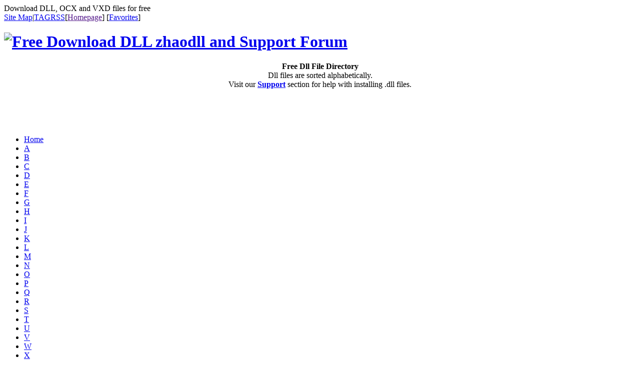

--- FILE ---
content_type: text/html
request_url: https://www.zhaodll.co/c/2013/0206/108692.html
body_size: 5473
content:
<!DOCTYPE html PUBLIC "-//W3C//DTD XHTML 1.0 Transitional//EN" "http://www.w3.org/TR/xhtml1/DTD/xhtml1-transitional.dtd">
<html xmlns="http://www.w3.org/1999/xhtml">
<head>
<meta http-equiv="Content-Type" content="text/html; charset=utf-8" />
<title>cgrtouch.dll free Download_Free Download DLL zhaodll and Support Forum</title>
<meta name="keywords" content="cgrtouch.dll,cgrtouch.dll,free Download,get,file,files,dll,dll files,attractive files,attractive dll files,.dll,searching,missing,archive,dynamic,link,library,libraries,dlls,systemfiles,system-files,driver,version,finder" />
<meta name="description" content="cgrtouch.dll free Download,available here, free to download. Just click the link below. You can also choose our automatic Fixer that solves the problem for you automatically without any hassle." />
<link href="/templets/default/style/dedecms.css" rel="stylesheet" media="screen" type="text/css" />
<script language="javascript" type="text/javascript" src="/include/dedeajax2.js"></script>
<script language="javascript" type="text/javascript">
<!--
function CheckLogin()
{
	var taget_obj = document.getElementById('_ajax_feedback');
	myajax = new DedeAjax(taget_obj,false,false,'','','');
	myajax.SendGet2("/member/ajax_feedback.php");
	DedeXHTTP = null;
}
function postBadGood(ftype,fid)
{
	var taget_obj = document.getElementById(ftype+fid);
	var saveid = GetCookie('badgoodid');
	if(saveid != null)
	{
		var saveids = saveid.split(',');
		var hasid = false;
		saveid = '';
		j = 1;
		for(i=saveids.length-1;i>=0;i--)
		{
			if(saveids[i]==fid && hasid) continue;
			else {
				if(saveids[i]==fid && !hasid) hasid = true;
				saveid += (saveid=='' ? saveids[i] : ','+saveids[i]);
				j++;
				if(j==10 && hasid) break;
				if(j==9 && !hasid) break;
			}
		}
		if(hasid) { alert('You just have to vote too!'); return false;}
		else saveid += ','+fid;
		SetCookie('badgoodid',saveid,1);
	}
	else
	{
		SetCookie('badgoodid',fid,1);
	}
	myajax = new DedeAjax(taget_obj,false,false,'','','');
	myajax.SendGet2("/plus/feedback.php?aid="+fid+"&action="+ftype+"&fid="+fid);
	DedeXHTTP = null;
}
function postDigg(ftype,aid)
{
	var taget_obj = document.getElementById('newdigg');
	var saveid = GetCookie('diggid');
	if(saveid != null)
	{
		var saveids = saveid.split(',');
		var hasid = false;
		saveid = '';
		j = 1;
		for(i=saveids.length-1;i>=0;i--)
		{
			if(saveids[i]==aid && hasid) continue;
			else {
				if(saveids[i]==aid && !hasid) hasid = true;
				saveid += (saveid=='' ? saveids[i] : ','+saveids[i]);
				j++;
				if(j==20 && hasid) break;
				if(j==19 && !hasid) break;
			}
		}
		if(hasid) { alert("You have the top of the posts, please do not repeat the top posts!"); return; }
		else saveid += ','+aid;
		SetCookie('diggid',saveid,1);
	}
	else
	{
		SetCookie('diggid',aid,1);
	}
	myajax = new DedeAjax(taget_obj,false,false,'','','');
	var url = "/plus/digg_ajax.php?action="+ftype+"&id="+aid;
	myajax.SendGet2(url);
	DedeXHTTP = null;
}
function getDigg(aid)
{
	var taget_obj = document.getElementById('newdigg');
	myajax = new DedeAjax(taget_obj,false,false,'','','');
	myajax.SendGet2("/plus/digg_ajax.php?id="+aid);
	DedeXHTTP = null;
}
-->
</script>
</head>
<body class="downlist">
<div class="header_top">  
    <div class="w960 center">  
     <span id="time" class="time">Download DLL, OCX and VXD files for free</span>
     <div class="toplinks"><a href="/data/sitemap.html" target="_blank">Site Map</a>|<a href="/tags.php">TAG</a><a href="/data/rssmap.html" class="rss">RSS</a><span>[<a href=""onclick="this.style.behavior='url(#default#homepage)';this.setHomePage('http://www.zhaodll.co');">Homepage</a>] [<a href="javascript:window.external.AddFavorite('http://www.zhaodll.co','Free Download DLL zhaodll and Support Forum')">Favorites</a>]</span></div>
    </div> 
</div>
<div class="header">
	<div class="top w960 center">
      <div class="title">
        <h1><a href="https://www.zhaodll.co"><img src="/templets/default/images/logo.png" height="52" width="177" alt="Free Download DLL zhaodll and Support Forum"/></a> </h1>
      </div>
      <div class="banner"><script language="javascript" src="/adfile/banner1.js"></script></div>
      <div class="banner2"><script language="javascript" src="/adfile/banner2.js"></script></div>
	</div><!-- //top -->
	<!-- //cd -->
	<div class="module blue mT10 wrapper w963">
  	<div class="top">
    <div id="navMenu">
    	<ul>
      	<li><a href='/'><span>Home</span></a></li>
      	
      	<li><a href='/a/' ><span>A</span></a></li>
      	
      	<li><a href='/b/' ><span>B</span></a></li>
      	<li class='hover'><a href='/c/' ><span>C</span></a></li>
      	<li><a href='/d/' ><span>D</span></a></li>
      	
      	<li><a href='/e/' ><span>E</span></a></li>
      	
      	<li><a href='/f/' ><span>F</span></a></li>
      	
      	<li><a href='/g/' ><span>G</span></a></li>
      	
      	<li><a href='/h/' ><span>H</span></a></li>
      	
      	<li><a href='/i/' ><span>I</span></a></li>
      	
      	<li><a href='/j/' ><span>J</span></a></li>
      	
      	<li><a href='/k/' ><span>K</span></a></li>
      	
      	<li><a href='/l/' ><span>L</span></a></li>
      	
      	<li><a href='/m/' ><span>M</span></a></li>
      	
      	<li><a href='/n/' ><span>N</span></a></li>
      	
      	<li><a href='/O/' ><span>O</span></a></li>
      	
      	<li><a href='/P/' ><span>P</span></a></li>
      	
      	<li><a href='/Q/' ><span>Q</span></a></li>
      	
      	<li><a href='/R/' ><span>R</span></a></li>
      	
      	<li><a href='/s/' ><span>S</span></a></li>
      	
      	<li><a href='/T/' ><span>T</span></a></li>
      	
      	<li><a href='/U/' ><span>U</span></a></li>
      	
      	<li><a href='/V/' ><span>V</span></a></li>
      	
      	<li><a href='/W/' ><span>W</span></a></li>
      	
      	<li><a href='/X/' ><span>X</span></a></li>
      	
      	<li><a href='/Y/' ><span>Y</span></a></li>
      	
      	<li><a href='/Z/' ><span>Z</span></a></li>
      	
      	<li><a href='/09/' ><span>0-9</span></a></li>
      	
      	<li><a href='/a/other/' ><span>Other</span></a></li>
      	
    	</ul>
    </div>	
    <div class="search">
      <form  name="formsearch" action="/plus/search.php">
        <div class="form">
          <h4>搜索</h4>
           <input type="hidden" name="kwtype" value="0" />
           <input name="q" type="text" class="search-keyword" id="search-keyword" value="Search here..." onfocus="if(this.value=='Search here...'){this.value='';}"  onblur="if(this.value==''){this.value='Search here...';}" />
           <select name="searchtype" class="search-option" id="search-option">
               <option value="title" selected='1'>Accurate</option>
               <option value="titlekeyword">Fuzzy</option>
           </select>
          <button type="submit" class="search-submit">search</button>
        </div>
        </form>
        <div class="tags">
          <h4>Top Tags:</h4>
          <ul>
          
            <li><a href='/tags.php?/adsiisex.dll/'>adsiisex.dll</a></li>
          
            <li><a href='/tags.php?/6.14.10.0233/'>6.14.10.0233</a></li>
          
            <li><a href='/tags.php?/asp51.dll/'>asp51.dll</a></li>
          
            <li><a href='/tags.php?/7.0.2.74/'>7.0.2.74</a></li>
          
            <li><a href='/tags.php?/ati3duag.dll/'>ati3duag.dll</a></li>
          
            <li><a href='/tags.php?/6.14.10.0231/'>6.14.10.0231</a></li>
          
            <li><a href='/tags.php?/ADMXPROX.DLL/'>ADMXPROX.DLL</a></li>
          
            <li><a href='/tags.php?/AcerScaD.dll/'>AcerScaD.dll</a></li>
          
            <li><a href='/tags.php?/aqueue.dll/'>aqueue.dll</a></li>
          
            <li><a href='/tags.php?/%E5%8C%85%E5%90%AB%E5%9C%A8/'>包含在</a></li>
          
          </ul>
        </div>
    </div><!-- //search -->
		</div>
	</div>
</div><!-- //header -->
<!-- /header -->

<div class="w960 center clear mt1">
	<div class="pleft">
		<div class="place">
			<strong>Location:</strong> <a href="https://www.zhaodll.co/">zhaodll.co</a> > <a href='/c/'>C</a> > 
		</div><!-- /place -->
		<div class="viewbox">
			<div class="title">
				<h2>cgrtouch.dll</h2>
			</div><!-- /title -->
			<div class="content">
<small>System:</small>Win98/WinXp/2000/2003/Nt/Me/9x/Vista/Win7/Win8<br />
<small>Date:</small><span>2013-02-06</span><br />
<small>Safety:</small>Kaspersky McAfee Noton BitDefender AVG<br />
<g:plusone></g:plusone><br />
<div class="addthis_toolbox addthis_default_style ">
<a class="addthis_button_preferred_1"></a>
<a class="addthis_button_preferred_2"></a>
<a class="addthis_button_preferred_3"></a>
<a class="addthis_button_preferred_4"></a>
<a class="addthis_button_compact"></a>
<a class="addthis_counter addthis_bubble_style"></a>
</div>
<SPAN id=ad_01></SPAN>
			</div><!-- /info -->
			<div class="labeltitle">
				<strong>Decription</strong>
			</div>
			<div class="content"><div id="contentMidPicAD" style="float:right; clear:both; top:0; vertical-align:top;"><SPAN id=ad_02></SPAN></div>cgrtouch.dll <strong>Free Dll File Directory</strong><br />Dll files are sorted alphabetically.<br />Visit our <a href="/dllhelp.htm" target="_blank"><strong>Support</strong></a> section for help with installing .dll files.
			</div>
			<div class="labeltitle">
				<strong>Download</strong>
			</div>
			<div class="content">
				<ul class="downurllist">
                	·<a href='/plus/download.php?open=0&aid=108692&cid=3'>To enter the download address list</a>
<br/><SPAN id=ad_03></SPAN>
                </ul>
<strong>Using the zip file</strong><br />
Download cgrtouch.dll ·<a href='/plus/download.php?open=0&aid=108692&cid=3'>To enter the download address list</a>
<br />
Extract cgrtouch.dll from .zip. We recommend that you extract cgrtouch.dll to the installation directory of the program that is requesting cgrtouch.dll.<br />
If that doesn't work, you will have to extract cgrtouch.dll to your system directory. By default, this is:<br />
C:\Windows\System (Windows 95/98/Me)<br />
C:\WINNT\System32 (Windows NT/2000)<br />
C:\Windows\System32 (Windows XP, Vista, 7, 8)<br />
If you use a 64-bit version of Windows, you should also place cgrtouch.dll in C:\Windows\SysWOW64\<br />
Make sure overwrite any existing files (but make a backup copy of the original file).<br />
Reboot your computer.<br />
If the problem still occurs, try the following:<br />
Open Windows Start menu and select "Run...".<br />
Type CMD and press Enter (or if you use Windows ME, type COMMAND)).<br />
Type regsvr32 cgrtouch.dll and press Enter.
			</div>
			<div class="labeltitle">
				<strong>Explain</strong>
			</div>
			<div class="intro">
If your system alerts "can not find cgrtouch.dll or" cgrtouch.dll missing "or" cgrtouch.dll error ", please do not worry,this page is to use FlashGet or Thunder download the DLL file compressed with WinRAR solution directly copied to the original directory to resolve the error message! Hope we provide cgrtouch.dll to help you!<br /><br />
For cgrtouch.dll documents and files available from this server, we do not warrant or assume any legal liability.<br />
	cgrtouch.dll files available on this website might have Copyright and/or restrictions in use.<br />
	Please feel free to contact the legal owner of the cgrtouch.dll file regarding the copyright and the restriction in use for more information.<br />
</div>
			<div class="newdigg" id="newdigg">
				<div class="diggbox digg_good" onmousemove="this.style.backgroundPosition='left bottom';" onmouseout="this.style.backgroundPosition='left top';" onclick="javascript:postDigg('good',108692)">
					<div class="digg_act">Like</div>
					<div class="digg_num">(0)</div>
					<div class="digg_percent">
						<div class="digg_percent_bar"><span style="width:0%"></span></div>
						<div class="digg_percent_num">0%</div>
					</div>
				</div>
				<div class="diggbox digg_bad" onmousemove="this.style.backgroundPosition='right bottom';" onmouseout="this.style.backgroundPosition='right top';" onclick="javascript:postDigg('bad',108692)">
					<div class="digg_act">Hate</div>
					<div class="digg_num">(0)</div>
					<div class="digg_percent">
						<div class="digg_percent_bar"><span style="width:0%"></span></div>
						<div class="digg_percent_num">0%</div>
					</div>
				</div>
			</div>
			 <script language="javascript" type="text/javascript">getDigg(108692);</script>
			<div class="boxoff">
				<strong>---------------------------------</strong>
			</div>
			<div class="handle">
				<div class="context">
					<ul>
						<li>Previous:<a href='/c/2013/0206/108691.html'>Cfd_Resource411.dll</a> </li>
						<li>Next:<a href='/c/2013/0206/108693.html'>CiRun.dll</a> </li>
					</ul>
				</div><!-- /context -->
				<div class="actbox">
					<ul>
<li id="act-err"><a href="/plus/erraddsave.php?aid=108692&title=cgrtouch.dll" target="_blank">Picked the wrong</a></li>
<li id="act-pnt"><a href="#" onClick="window.print();">Print</a></li>
					</ul>
				</div><!-- /actbox -->
			</div><!-- /handle -->
		</div><!-- /viewbox -->

<!-- //AJAXpinglun -->
<!-- ke yi fang ad-->
	
	</div><!-- /pleft -->

	<div class="pright">
		<div id="contentRtPicAD" style="margin:10px auto"></div>
        	<div class="infos_userinfo">
 			
   	 	</div>

		<div class="downrange mt1">
			<dl class="tbox">
				<dt><strong>Recommend</strong></dt>
				<dd>
					<ul class="f1">
                    <li>
							<a href="/c/2013/0206/108699.html">CATCldUICtrReposit.dll</a>
							<span><small>Praise:</small>0</span>
							<span><small>Popularity:</small>143</span>
						</li>
<li>
							<a href="/c/2013/0206/108698.html">CATSddSCB2D.dll</a>
							<span><small>Praise:</small>0</span>
							<span><small>Popularity:</small>183</span>
						</li>
<li>
							<a href="/c/2013/0206/108696.html">CNMsr8R.dll</a>
							<span><small>Praise:</small>0</span>
							<span><small>Popularity:</small>104</span>
						</li>
<li>
							<a href="/c/2013/0206/108697.html">CBSProductClient.dll</a>
							<span><small>Praise:</small>0</span>
							<span><small>Popularity:</small>50</span>
						</li>
<li>
							<a href="/c/2013/0206/108695.html">cm_bdysensor.dll</a>
							<span><small>Praise:</small>0</span>
							<span><small>Popularity:</small>53</span>
						</li>
<li>
							<a href="/c/2013/0206/108694.html">cncKadThumbnail.dll</a>
							<span><small>Praise:</small>0</span>
							<span><small>Popularity:</small>181</span>
						</li>
<li>
							<a href="/c/2013/0206/108693.html">CiRun.dll</a>
							<span><small>Praise:</small>0</span>
							<span><small>Popularity:</small>131</span>
						</li>
<li>
							<a href="/c/2013/0206/108692.html">cgrtouch.dll</a>
							<span><small>Praise:</small>0</span>
							<span><small>Popularity:</small>154</span>
						</li>

					</ul>
				</dd>
			</dl>
		</div><!-- /downrange -->

		<div class="hot mt1">
			<dl class="tbox">
				<dt><strong>Top</strong></dt>
				<dd>
					<ul class="c1 ico2">
                    <li><a href="/c/2012/0620/2103.html">cudart32_41_4.dll 6,14,11,4010</a></li>
<li><a href="/c/2012/0630/39900.html">CvLocalizationWin32Final Releas</a></li>
<li><a href="/c/2013/0114/95185.html">ctc.dll</a></li>
<li><a href="/c/2012/0630/39670.html">cygncursesw-10.dll</a></li>
<li><a href="/c/2012/1110/60156.html">cdsCommon.dll</a></li>
<li><a href="/c/2012/1110/59691.html">cudart64_42_9.dll</a></li>
<li><a href="/c/2012/0620/2029.html">cnbjmon2.dll</a></li>
<li><a href="/c/2012/0630/39534.html">cogudasql.dll</a></li>
<li><a href="/c/2012/0630/39683.html">CATElectricalInterfaces.dll</a></li>
<li><a href="/c/2012/0620/2183.html">CNBPP4.DLL 0.3.1536.1</a></li>
<li><a href="/c/2012/0620/2444.html">CNB_0328.DLL 0.3.1536.1</a></li>
<li><a href="/c/2012/0620/2574.html">canac2isaesend.dll</a></li>
<li><a href="/c/2012/0620/2859.html">cnmbr103y2.dll</a></li>
<li><a href="/c/2012/0630/39357.html">CltSrch936.dll</a></li>
<li><a href="/c/2012/0630/39453.html">CPI.DCP.Case.QueryUI.dll</a></li>
<li><a href="/c/2012/0630/39745.html">ChartObjectWrapper.dll</a></li>
<li><a href="/c/2012/0630/39778.html">COAddin.dll</a></li>
<li><a href="/c/2012/0630/39839.html">CfxComLite.dll</a></li>
<li><a href="/c/2012/0630/40075.html">crwdnr.dll</a></li>
<li><a href="/c/2012/0630/40381.html">CoolSocket.dll 1.0.2.650</a></li>

					</ul>
				</dd>
			</dl>
		</div>
        <div id="contentRtPicAD2" style="margin:10px auto"></div>
	</div><!-- /pright -->
</div>
<div id="innerfooterAD2" style="margin:10px auto; width:726px"></div>
<SPAN class=spanclass id=span_ad_01>
<script language="javascript" src="/jsad/ad1.js"></script>
</SPAN>
<SCRIPT>ad_01.innerHTML=span_ad_01.innerHTML;span_ad_01.innerHTML="";</SCRIPT>
<SPAN class=spanclass id=span_ad_02>
<script language="javascript" src="/jsad/ad2.js"></script>
</SPAN>
<SCRIPT>ad_02.innerHTML=span_ad_02.innerHTML;span_ad_02.innerHTML="";</SCRIPT>
<SPAN class=spanclass id=span_ad_03>
<script language="javascript" src="/jsad/ad3.js"></script>
</SPAN>
<SCRIPT>ad_03.innerHTML=span_ad_03.innerHTML;span_ad_03.innerHTML="";</SCRIPT>

<!-- google -->
<script type="text/javascript" src="https://apis.google.com/js/plusone.js"></script>
<!-- google -->
<!-- AddThis Button BEGIN -->
<script type="text/javascript">var addthis_config = {"data_track_addressbar":true};</script>
<script type="text/javascript" src="//s7.addthis.com/js/300/addthis_widget.js#pubid=ra-50f8c8004aa7370c"></script>
<!-- AddThis Button END -->
<!-- //底部 -->
<div class="footer w960 center mt1 clear">
    <div class="footer_left"></div>
    <div class="footer_body">
	<p class="powered"><div class="copyright">Copyright &copy; 2002-2013 zhaodll.co  <script type="text/javascript">

  var _gaq = _gaq || [];
  _gaq.push(['_setAccount', 'UA-32798185-1']);
  _gaq.push(['_setDomainName', 'zhaodll.co']);
  _gaq.push(['_trackPageview']);

  (function() {
    var ga = document.createElement('script'); ga.type = 'text/javascript'; ga.async = true;
    ga.src = ('https:' == document.location.protocol ? 'https://ssl' : 'http://www') + '.google-analytics.com/ga.js';
    var s = document.getElementsByTagName('script')[0]; s.parentNode.insertBefore(ga, s);
  })();

</script>
<script type="text/javascript">
var _bdhmProtocol = (("https:" == document.location.protocol) ? " https://" : " http://");
document.write(unescape("%3Cscript src='" + _bdhmProtocol + "hm.baidu.com/h.js%3F8aae5743c4f4ac34d957f3fb85bd1a67' type='text/javascript'%3E%3C/script%3E"));
</script>
</div></p><!-- /powered -->
   </div>
   <div class="footer_right"><a href="/dllhelp.htm">Dll Help</a></div>
</div>
<!-- /footer -->
<script src="/plus/count.php?aid=108692&mid=1" language="javascript"></script>
<script defer src="https://static.cloudflareinsights.com/beacon.min.js/vcd15cbe7772f49c399c6a5babf22c1241717689176015" integrity="sha512-ZpsOmlRQV6y907TI0dKBHq9Md29nnaEIPlkf84rnaERnq6zvWvPUqr2ft8M1aS28oN72PdrCzSjY4U6VaAw1EQ==" data-cf-beacon='{"version":"2024.11.0","token":"9627cfe6cf164253addd6aa612353bed","r":1,"server_timing":{"name":{"cfCacheStatus":true,"cfEdge":true,"cfExtPri":true,"cfL4":true,"cfOrigin":true,"cfSpeedBrain":true},"location_startswith":null}}' crossorigin="anonymous"></script>
</body>
</html>

--- FILE ---
content_type: text/html; charset=utf-8
request_url: https://accounts.google.com/o/oauth2/postmessageRelay?parent=https%3A%2F%2Fwww.zhaodll.co&jsh=m%3B%2F_%2Fscs%2Fabc-static%2F_%2Fjs%2Fk%3Dgapi.lb.en.2kN9-TZiXrM.O%2Fd%3D1%2Frs%3DAHpOoo_B4hu0FeWRuWHfxnZ3V0WubwN7Qw%2Fm%3D__features__
body_size: 162
content:
<!DOCTYPE html><html><head><title></title><meta http-equiv="content-type" content="text/html; charset=utf-8"><meta http-equiv="X-UA-Compatible" content="IE=edge"><meta name="viewport" content="width=device-width, initial-scale=1, minimum-scale=1, maximum-scale=1, user-scalable=0"><script src='https://ssl.gstatic.com/accounts/o/2580342461-postmessagerelay.js' nonce="a9Hw68gunwkNqzDDzWAf9w"></script></head><body><script type="text/javascript" src="https://apis.google.com/js/rpc:shindig_random.js?onload=init" nonce="a9Hw68gunwkNqzDDzWAf9w"></script></body></html>

--- FILE ---
content_type: text/html; charset=utf-8
request_url: https://www.google.com/recaptcha/api2/aframe
body_size: 249
content:
<!DOCTYPE HTML><html><head><meta http-equiv="content-type" content="text/html; charset=UTF-8"></head><body><script nonce="oXYAJjThOAHTLyeeKku7vw">/** Anti-fraud and anti-abuse applications only. See google.com/recaptcha */ try{var clients={'sodar':'https://pagead2.googlesyndication.com/pagead/sodar?'};window.addEventListener("message",function(a){try{if(a.source===window.parent){var b=JSON.parse(a.data);var c=clients[b['id']];if(c){var d=document.createElement('img');d.src=c+b['params']+'&rc='+(localStorage.getItem("rc::a")?sessionStorage.getItem("rc::b"):"");window.document.body.appendChild(d);sessionStorage.setItem("rc::e",parseInt(sessionStorage.getItem("rc::e")||0)+1);localStorage.setItem("rc::h",'1769779781795');}}}catch(b){}});window.parent.postMessage("_grecaptcha_ready", "*");}catch(b){}</script></body></html>

--- FILE ---
content_type: application/javascript
request_url: https://www.zhaodll.co/jsad/ad3.js
body_size: -58
content:
document.writeln("<br>");
document.writeln("<br>");
document.writeln("<script async src=\'https://pagead2.googlesyndication.com/pagead/js/adsbygoogle.js?client=ca-pub-9759546097727379\'");
document.writeln("     crossorigin=\'anonymous\'></script>");
document.writeln("<!-- dlldown468x60 -->");
document.writeln("<ins class=\'adsbygoogle\'");
document.writeln("     style=\'display:inline-block;width:468px;height:60px\'");
document.writeln("     data-ad-client=\'ca-pub-9759546097727379\'");
document.writeln("     data-ad-slot=\'9233566247\'></ins>");
document.writeln("<script>");
document.writeln("     (adsbygoogle = window.adsbygoogle || []).push({});");
document.writeln("</script>");

--- FILE ---
content_type: application/javascript
request_url: https://www.zhaodll.co/jsad/ad2.js
body_size: -63
content:
document.writeln("<script async src=\'https://pagead2.googlesyndication.com/pagead/js/adsbygoogle.js?client=ca-pub-9759546097727379\'");
document.writeln("     crossorigin=\'anonymous\'></script>");
document.writeln("<!-- zhaodll46860 -->");
document.writeln("<ins class=\'adsbygoogle\'");
document.writeln("     style=\'display:inline-block;width:468px;height:60px\'");
document.writeln("     data-ad-client=\'ca-pub-9759546097727379\'");
document.writeln("     data-ad-slot=\'6093186643\'></ins>");
document.writeln("<script>");
document.writeln("     (adsbygoogle = window.adsbygoogle || []).push({});");
document.writeln("</script>");

--- FILE ---
content_type: application/javascript
request_url: https://www.zhaodll.co/jsad/ad1.js
body_size: -59
content:
document.writeln("<script async src=\'https://pagead2.googlesyndication.com/pagead/js/adsbygoogle.js?client=ca-pub-9759546097727379\'");
document.writeln("     crossorigin=\'anonymous\'></script>");
document.writeln("<!-- zhaodll300x250ad -->");
document.writeln("<ins class=\'adsbygoogle\'");
document.writeln("     style=\'display:inline-block;width:300px;height:250px\'");
document.writeln("     data-ad-client=\'ca-pub-9759546097727379\'");
document.writeln("     data-ad-slot=\'9619607792\'></ins>");
document.writeln("<script>");
document.writeln("     (adsbygoogle = window.adsbygoogle || []).push({});");
document.writeln("</script>");

--- FILE ---
content_type: application/javascript
request_url: https://www.zhaodll.co/adfile/banner1.js
body_size: -122
content:
document.writeln("<p align=\"center\">");
document.writeln("<strong>Free Dll File Directory</strong><br />");
document.writeln("Dll files are sorted alphabetically.<br />");
document.writeln("Visit our <a href=\"/dllhelp.htm\"><strong>Support</strong></a> section for help with installing .dll files.</P>");